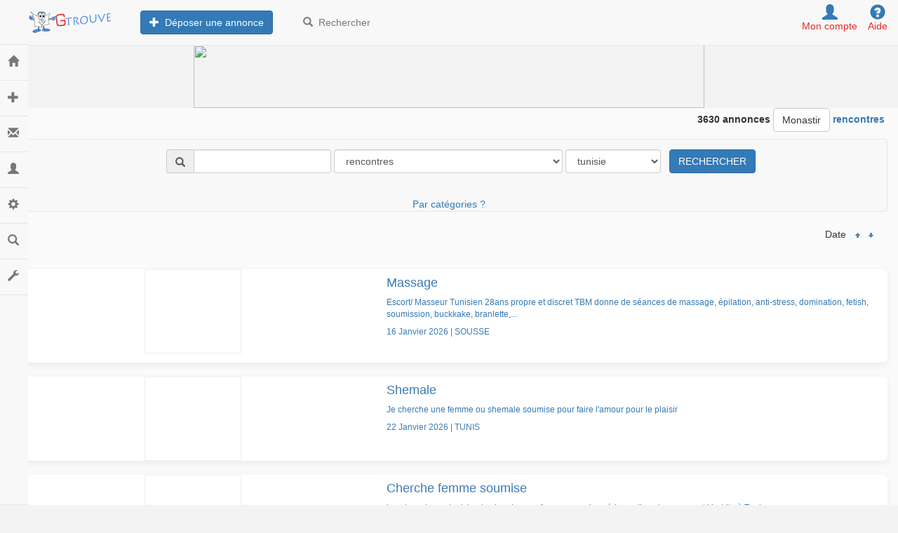

--- FILE ---
content_type: text/html; charset=windows-1252
request_url: http://www.pa-tunisie.com/annonces/rencontres/Monastir/
body_size: 10317
content:
<!DOCTYPE HTML PUBLIC "-//W3C//DTD HTML 4.01 Transitional//EN" "http://www.w3.org/TR/html4/loose.dtd">
<html>
<head>
	<meta http-equiv="content-type" content="text/html; charset=windows-1252">
	<meta charset="windows-1252">
	<meta http-equiv="X-UA-Compatible" content="IE=edge">
	<meta name="viewport" content="width=device-width, initial-scale=1">
	<META NAME="ROBOTS" CONTENT="INDEX, FOLLOW">
	<META NAME="REVISIT-AFTER" CONTENT="1 DAYS">
	<link href="/static/css/bootstrap3.2.min.css" rel="stylesheet" id="bootstrap-css">
	<link rel="stylesheet" href="/static/css/bootstrap2.css?20260122">
		
	 <link rel="stylesheet" href="/assets/css/disclaimer.css" />
	 
	 
	<LINK REL="StyleSheet" HREF="/static/css/top.css" TYPE="text/css">
	<LINK REL="StyleSheet" HREF="/static/css/nav.css" TYPE="text/css">
	<LINK REL="StyleSheet" HREF="/static/css/iframe.css" TYPE="text/css">
	<LINK REL="StyleSheet" HREF="/static/css/div.css" TYPE="text/css">
	<LINK REL="StyleSheet" HREF="/static/css/div2.css" TYPE="text/css">
	<link rel="stylesheet" href="/static/css/sidebar.css?202601">
	<title>Monastir tunisie   pa tunisie      Rencontres Homme Femme Gay Lesbiennes, Serieuses et sans lendemain Annonces Gratuites   </title>
<meta name="description" content="GTROUVE  Annonces Gratuites Rencontres Homme Femme Gay Lesbiennes, Serieuses et sans lendemain  pa tunisie  Monastir    tunisie  avec photo sur G TROUVE">
<meta name="keywords" content="gtrouve, g-trouve,  annonces Rencontres Homme Femme Gay Lesbiennes, Serieuses et sans lendemain   Monastir tunisie , Rencontres Homme Femme Gay Lesbiennes, Serieuses et sans lendemain  , petites annonces gratuites Rencontres Homme Femme Gay Lesbiennes, Serieuses et sans lendemain pa tunisie  Monastir  tunisie, immobilier pa tunisie  Monastir  tunisie, automobiles pa tunisie  Monastir  tunisie, moto pa tunisie  Monastir  tunisie" >

	<script src="/static/js/fonctions.js?2026220102" type="text/javascript">
	</script>
	<style type="text/css">
		body {
			padding-top: 2px;
			padding-bottom: 2px;
		}
		.navbar {
			margin-bottom: 1px;
		}
		iframe {
			overflow: hidden;
		}
		#display_pub {
			display: none;
		}
		@media screen and (min-width: 1000px) {
			#display_pub {
				clear: both;
				display: block;
			}
		}
		
		
		@media screen and (max-width:600px) {
  		.container {
    		padding:0px; !important;
  			}
		
		
	</style>
	<link rel='shortcut icon' href='/meet.ico' /><script id="aclib" type="text/javascript" src="//acscdn.com/script/aclib.js"></script></head><body style="background-color:#f3f3f3">	<!-- Static navbar -->
	<nav class="navbar navbar-default navbar-fixed-top">
		<div class="container-fluid">
			<div class="navbar-header">
				<button type="button" class="navbar-toggle collapsed" data-toggle="collapse" data-target="#navbar" aria-expanded="false" aria-controls="navbar">
					<span class="sr-only">Toggle navigation</span>
					<span class="icon-bar"></span>
					<span class="icon-bar"></span>
					<span class="icon-bar"></span>
				</button>
				<a class="navbar-brand" title="Les petites annonces gratuites" href="/"><img src='/static/images/gtrouve_32.png' style='padding-left:10px;'></a>
			</div>
			<div id="navbar" class="navbar-collapse collapse">
				<ul class="nav navbar-nav">
					<li>
						<a title="Déposer une annonce gratuitement" href="/passer-une-annonce-gratuite.php" style='padding-left:20px;'>
							<button type="button" class="btn btn-primary">
								<span class="glyphicon glyphicon-plus"></span>&nbsp;&nbsp;Déposer une annonce
							</button>
						</a>
					</li>
					<li>
						<a title="Les annonces gratuites" href="/index.php">
							<button type="button" class="btn btn-link">
								<span class="glyphicon glyphicon-search"></span>&nbsp;&nbsp;Rechercher
							</button>
						</a>
					</li>
				</ul>
				<ul class="nav navbar-nav navbar-right">
					<li style='margin-right:15px;'>
						<center><a href="/membre_account.php"><span class="glyphicon glyphicon-user" style='margin-top:5px;font-size:22px;'></span><br>
								<font color='#ea2828'>Mon compte</font><span class="sr-only">(current)</span>
							</a></center>
					</li>
					<li style='margin-right:15px;'>
						<center><a href="/contact.php"><span class="glyphicon glyphicon-question-sign" style='margin-top:5px;font-size:22px;'></span><br>
								<font color='#ea2828'>Aide</font><span class="sr-only">(current)</span>
							</a>
					</li>
				</ul>
			</div>
			<!--/.nav-collapse -->
		</div>
		<!--/.container-fluid -->
	</nav>
	<nav class="navbar navbar-default sidebar navbar-fixed-top" role="navigation">
		<div class="container-fluid">
			<!-- Brand and toggle get grouped for better mobile display -->
			<div class="navbar-header">
				<button type="button" class="navbar-toggle" data-toggle="collapse" data-target="#bs-sidebar-navbar-collapse-1">
					<span class="sr-only">Toggle navigation</span>
					<span class="icon-bar"></span>
					<span class="icon-bar"></span>
					<span class="icon-bar"></span>
				</button>
				<a class="navbar-brand" title="Les petites annonces gratuites" href="/"><img src='/static/images/gtrouve_32.png'></a>
				<br>
				<div style='width:100%;height:43px;'>&nbsp;</div>
			</div>
			<!-- Collect the nav links, forms, and other content for toggling -->
			<div class="collapse navbar-collapse" id="bs-sidebar-navbar-collapse-1">
				<ul class="nav navbar-nav">
					<li><a href="/index.php">Consulter<span style="font-size:16px;" class="pull-right hidden-xs showopacity glyphicon glyphicon-home"></span></a></li>
					<li><a href="/passer-une-annonce-gratuite.php">Déposer une annonce<span style="font-size:16px;" class="pull-right hidden-xs showopacity glyphicon glyphicon-plus"></span></a></li>
					<li><a href="/membre_reponses.php">Messages<span style="font-size:16px;" class="pull-right hidden-xs showopacity glyphicon glyphicon-envelope"></span></a></li>
					<li class="dropdown">
						<a href="#" class="dropdown-toggle" data-toggle="dropdown">Mon compte <span class="caret"></span><span style="font-size:16px;" class="pull-right hidden-xs showopacity glyphicon glyphicon-user"></span></a>
						<ul class="dropdown-menu forAnimate" role="menu">
							<li><a href="/membre_account.php">Dashboard</a></li>
							<li><a href="/membre_annonces.php">Mes annonces</a></li>
							<li><a href="/membre_reponses_envoyees.php">Réponses envoyées</a></li>
							<li class="divider"></li>
							<li><a href="/membre_notes.php">Ma réputation</a></li>
						</ul>
					</li>
					<li><a href="/membre_account.php">Paramètres<span style="font-size:16px;" class="pull-right hidden-xs showopacity glyphicon glyphicon-cog"></span></a></li>
					<li class="dropdown">
						<a href="#" class="dropdown-toggle" data-toggle="dropdown">Rechercher<span class="caret"></span><span style="font-size:16px;" class="pull-right hidden-xs showopacity glyphicon glyphicon-search"></span></a>
						<ul class="dropdown-menu forAnimate" role="menu">
							<li>
								<form class="navbar-form navbar-left" role="search" method='post' action='/recherche.php'>
									<div class="form-group">
										<input type="text" name='recherche' class="form-control" placeholder="Rechercher" required='true' maxlength='20'>
										<input type="hidden" name="action" value="9">
									</div>
									<button type="submit" class="btn btn-default glyphicon glyphicon-search"></button>
								</form>
							</li>
						</ul>
					</li>
					<li><a href="/contact.php">Aide<span style="font-size:16px;" class="pull-right hidden-xs showopacity glyphicon glyphicon-wrench"></span></a></li>
				</ul>
			</div>
		</div>
	</nav>
	<div style='width:100%;height:62px;'>&nbsp;</div>
	<div style="width:100%;background-color:#fafafa">
		<!--End Header -->
		<!-- <div style="width:100%; max-width:1024px; margin-left: auto; margin-right: auto;background-color:#ffffff;padding: 5px;"> -->
					<div class="container-fluid" style="background-color:#fff;margin-left: auto; margin-right: auto;">
			</div></div>	
<div style="width:100%;text-align:center;"><center>							
	 <div id='display_pub' style="width:100%; max-width: 730px; height:90px;">
							<!-- juillet <iframe width='100%' height='100%' MARGINWIDTH=0 MARGINHEIGHT=0 FRAMEBORDER=0 SCROLLING=no  src='http://pub2.gtrouve.com/pub/adserverpub_rencontres.php' ></iframe> -->
							
							<script type="text/javascript" src="https://c.op4pro.com/banner/index?s=1003162&b=9711&default_language=fr&tr4ck=728x90-lovesoft0920_FR"></script></div></center>
</div>	
<div class='container-fluid' style="background-color:#fafafa;">
						
									
									
		<table class="" width="100%" border="0" cellpadding="0" cellspacing="0">
			<thead>
				<tr><th align="right" ><p align='right'>&nbsp;3630&nbsp;annonces&nbsp;<a class='btn btn-default' href='/annonces/offres/monastir/'>Monastir</a>&nbsp;<a href='/annonces/rencontres/monastir/'>rencontres</a>&nbsp;<a href='/search+'> </a></p>
					</th>
				</tr>
			</thead>
		<tbody>
		<tr class="firstRow">
			<td align="center">
								
						
<!-- Static navbar -->
      <nav class="navbar navbar-default" >
        <div class="container-fluid">
          <div class="navbar-header">
            <button type="button" class=" btn-default navbar-toggle   " data-toggle="collapse" data-target="#navbar2" aria-expanded="false" aria-controls="navbar">
              <span class="sr-only">Toggle navigation</span>
              <i class="glyphicon glyphicon-search"></i>

            </button>
 
          </div>
          <div id="navbar2" class="navbar-collapse collapse">
            <ul class="">

<script>


		  var today = new Date();
		  /*var time = today.getHours() + ":" + today.getMinutes() + ":" + today.getSeconds();*/
		  var date = today.getFullYear()+'-'+(today.getMonth()+1)+'-'+today.getDate()+'-'+today.getHours();


		
		/* console.log(date);*/
		
		
		  let capping_temp = localStorage.getItem("capping");
          
          if (capping_temp == date)
          	console.log(capping_temp);
          else 
          	localStorage.removeItem("capping");
          	
          	
          	
          	
function my_button_click_handler()
{
/*
setTimeout(() => {
  document.write('<iframe src="http://ads.adextrem.com/delivery/directlink.php?slot=8525" height="100%" width="100%" frameborder="0">Your browser doesnot support iframes<a href="myPageURL.htm"> click here to view the page directly. </a></iframe>');
}, 2000);
*/

	/* agreed18 tnsApp*/
          let capping = localStorage.getItem("capping");
          
         
          if (capping) 
          	{
    		// do something..
    		console.log(capping);
			}
		  else
			{

			setTimeout(() => {
  			window.location.href = "http://ads.adextrem.com/delivery/directlink.php?slot=21149";
			}, 3000);
			
			localStorage.setItem('capping', date);
			
			}


/*alert('Button Clcked');*/
}
</script>


<!-- <button type="button" onclick="my_button_click_handler()">Click this button</button> -->



<FORM enctype="multipart/form-data" ACTION='/annonces.php' METHOD="POST" class="form-inline"  <center>
  <div class="form-group">
  	<label class="sr-only">
  	</label>


	</div>
	<div class="form-group mx-sm-3"><div class="input-group">
	<span class="input-group-addon"><i class="glyphicon glyphicon-search"></i></span>
<INPUT TYPE="text" NAME="recherche" VALUE="" placeholder="" class="form-control"  MAXLENGTH=30></div>

	
	<SELECT name="categorie_recherche" class="form-control form-control-lg"  >                <option value="rencontres">rencontres</option><option value="">&#9492;       
 <optgroup label="------------------------------"> 
 <option value="">Toutes catégories</option>
 </optgroup>
 <optgroup label="------------------------------"> 
				<option value="ANIMAUX">ANIMAUX</option>
              	<option value="AUTOMOBILE">AUTOMOBILE</option>
				<option value="CARAVANES">&#9492;  Caravanes</option>
              	<option value="">&#9492;  Pièces,équipements...</option>
		        <option value="AVIATION">AVIATION</option>
              	<option value="BATEAUX">BATEAUX</option>
              	<option value="BTP">BTP</option>
              	<option value="COLLECTIONNEUR">COLLECTIONNEUR</option>
              	<option value="DEUX_ROUES">DEUX ROUES</option>
              	<option value="DIVERS">DIVERS(gastronomie, beauté, parfums...)</option>
      	 	    <option value="DVD VHS">DVD & VHS</option>
              	<option value="EMPLOI">EMPLOI</option>
     	   	    <option value="IMMOBILIER">IMMOBILIER</option>
              	<option value="JEUX_LOGICIELS">JEUX LOGICIELS</option>
              	<option value="LIVRES">LIVRES</option>
              	<option value="MENAGER">MENAGER</option>
              	<option value="MODELISME">MODELISME</option>
              	<option value="INFORMATIQUE ET PDA">INFORMATIQUE & PDA</option>
              	<option value="MUSIQUE">MUSIQUE</option>
              	<option value="PHOTO_VIDEO">PHOTO VIDEO</option>
              	</optgroup>
              	<optgroup label="---------------------------------"> 
              	<option value="rencontres">&hearts; RENCONTRES &hearts;</option>
              	</optgroup>
              	<optgroup label="---------------------------------"> 
              	<option value="SPORT">SPORT ET LOISIRS</option>
              	<option value="TELEPHONIE">TELEPHONIE</option>
              	<option value="VETEMENTS">VETEMENTS Lingerie</option>
              	<option value="Vie Locale">VIE LOCALE & SERVICES</option>
              	</optgroup>
              	</select> 


 		<select class="form-control form-control-lg" name="pays" style="width:150">
		<option value="tunisie">tunisie</option>
              	<option value=France>France</option>
              	<option value=Allemagne>Allemagne</option>
              	<option value=Belgique>Belgique</option>
              	<option value=Canada>Canada</option>
              	<option value=Espagne>Espagne</option>
              	<option value=Italie>Italie</option>
              	<option value=Luxembourg>Luxembourg</option>
              	<option value=Portugal>Portugal</option>
              	<option value="Royaume-Uni">Royaume-Uni</option>
              	<option value=Suisse>Suisse</option>
              	<option value="Autre(Europe)">Autre(Europe)</option>
              	<option value="Autre(Monde)">Autre(Monde)</option>
            	</select>
            	<input type='hidden' name='action' value='9'>


<input type='hidden' name='lg' value='fr'>
<input type='hidden' name='site' value='gtrouve'>
&nbsp;&nbsp;<INPUT TYPE='submit' NAME='GO'  VALUE=' RECHERCHER '  class="btn btn-primary"  >




</div></center>
</form>






            </ul>
            
            
            
            
            
            
            
   
<br><a href="#" id="rencontres1" onclick="rencontres.style.display='block';rencontres1.style.display='none';"> Par cat&eacute;gories ?</a>

    
            
            
            
            
            
          </div><!--/.nav-collapse -->
        </div><!--/.container-fluid -->
      </nav>



<!-- <a href="#" onclick="rencontres.style.display='none';">Masquer</a> -->
<section class="info-formule" id="rencontres" style="display:none;">
<div class="btn-group">
  <div class="btn-group">
				
	<button type="button" class="btn btn-default btn-md btn-block dropdown-toggle" data-toggle="dropdown">Rencontres Sérieuses Monastir par catégories <span class="caret"></span></button>
    <ul class="dropdown-menu" role="menu">
									<li><a href="/annonces/rencontres/Monastir/homme/">Homme cherche Femme</a></li>
               		                <li><a href="/annonces/rencontres/Monastir/femme/">Femme cherche Homme</a></li>
               		                <li><a href="/annonces/rencontres/Monastir/lesbienne/">Lesbienne</a></li>
               		                <li><a href="/annonces/rencontres/Monastir/gay/">Gay</a></li>
               		                <li><a href="/annonces/rencontres/Monastir/transexuel/">Transexuel</a></li>
               		                <li><a href="/annonces/rencontres/Monastir/mariage-services/">Autres annonces</a></li>

	</ul>
	</div>
</div>

<div class="btn-group">

	<div class="btn-group">
	<button type="button" class="btn btn-default btn-md btn-block dropdown-toggle" data-toggle="dropdown">Rencontres Sans lendemain Monastir par catégories <span class="caret"></span></button>
    <ul class="dropdown-menu" role="menu">

									<li><a href="/annonces/rencontres/Monastir/cougar/">Cougar </a></li>
               		                <li><a href="/annonces/rencontres/Monastir/echangiste/">Echangiste</a></li>
               		                <li><a href="/annonces/rencontres/Monastir/sans-lendemain/">Drague, sans lendemain</a></li> 
               		                               		                <li><a href="/annonces/rencontres/Monastir/escort/">Escort</a></li>
               		                <li><a href="/annonces/rencontres/Monastir/sugar-daddy/">Sugar Daddy</a></li>
               		                <li><a href="/annonces/rencontres/Monastir/transexuel/">Transexuel</a></li>
               		                <li><a href="/annonces/rencontres/Monastir/massage/">Massages, etc...</a></li>
               		                <li><a href="/annonces/rencontres/Monastir/messagerie-rose/">Messagerie rose</a></li>
	</ul>
  </div>

</div>
<!-- <a href="#" onclick="rencontres.style.display='none';rencontres1.style.display='block';"> Masquer<br></a> -->
</section>


      


		</table>
		<br>
		<div class='col-12 col-xs-1' ></div>
		<div class='col-12 col-md-11'>
				 
	    </div>
	    <div class='col-12 col-md-12' style='text-align: right;'> 
				Date&nbsp;
							<a href="/annonces.php?categorie=rencontres&site=gtrouve&lg=fr&recherche=&pays=tunisie&departement=Monastir&marque=&modele=&motorisation=&marque_moto=&cylindree=&type_immo1=&type_immo2=&type=&action=6&categorie_recherche=rencontres&choix=&tri=O"><img src="/static/images/asc.png" alt="Les plus anciennes" border="0" width="16" height="15" ></a>
							<a href="/annonces.php?categorie=rencontres&site=gtrouve&lg=fr&recherche=&pays=tunisie&departement=Monastir&marque=&modele=&motorisation=&marque_moto=&cylindree=&type_immo1=&type_immo2=&type=&action=6&categorie_recherche=rencontres&choix=&tri=N"><img src="/static/images/desc.png" alt="Les plus recentes" border="0" width="16" height="15" ></a>
				
		
		</div>				
 
	<!-- annonce -->
<div class='col-12 col-md-12'>
					<div class='row'>
					
					<div class='col-12 col-xs-5' style='min-width:140px;'>&nbsp;
					</div>
					<div class='col-12 col-xs-7'>&nbsp;
					</div>
					
					</div>
				</div>	

<div class='col-12 col-md-12'>&nbsp;</div>

  <a href="/2377878_annonce_fr_massage.html" class="" style="min-height:165px;" >

<div class='col-12 col-md-12' style='background-color:#ffffff;border-radius: 7px;-moz-box-shadow: 0px 3px 8px rgb(100,100,100);-webkit-box-shadow: 0px 3px 8px rgb(100,100,100);box-shadow: 0px 3px 8px rgba(234, 234, 234, 1.0)'>
	<div class='row'>
	
		
    
      

					 
					
		<div class='col-12 col-xs-5' style="min-width:140px;">
			<center>
					<div style="width:138px;height:120px;border:solid 1px #efefef;background-repeat:no-repeat;background-position:center center;background-image: url(/static/images/pasdephoto.png)"></div>	
			</center>
		</div>
		<div class='col-12 col-xs-7'>
					
					
					<h4 class="mb-1" style='color:#3a7bb5;'>Massage</h4>
					 
					 <small>
					 


					 

					Escort/ Masseur Tunisien 28ans propre et discret TBM donne de séances de massage, épilation, anti-stress, domination, fetish, soumission, buckkake, branlette,...<h6 class="mb-1" style='color:#3a7bb5;'>  16 Janvier 2026 | SOUSSE
					
					</h6><br>
					
					<h5 class="mb-1" style='color:red;'>
										</h5>
					
					</small>
	
		</div>
		</div></div>
		</a>		
			
<!-- annonce -->
	

<div class='col-12 col-md-12'>&nbsp;</div>

  <a href="/2003380_annonce_fr_shemale.html" class="" style="min-height:165px;" >

<div class='col-12 col-md-12' style='background-color:#ffffff;border-radius: 7px;-moz-box-shadow: 0px 3px 8px rgb(100,100,100);-webkit-box-shadow: 0px 3px 8px rgb(100,100,100);box-shadow: 0px 3px 8px rgba(234, 234, 234, 1.0)'>
	<div class='row'>
	
		
    
      

					 
					
		<div class='col-12 col-xs-5' style="min-width:140px;">
			<center>
					<div style="width:138px;height:120px;border:solid 1px #efefef;background-repeat:no-repeat;background-position:center center;background-image: url(/static/images/pasdephoto.png)"></div>	
			</center>
		</div>
		<div class='col-12 col-xs-7'>
					
					
					<h4 class="mb-1" style='color:#3a7bb5;'>Shemale</h4>
					 
					 <small>
					 


					 

					Je cherche une femme ou shemale soumise pour faire l'amour pour le plaisir  <h6 class="mb-1" style='color:#3a7bb5;'>  22 Janvier 2026 | TUNIS
					
					</h6><br>
					
					<h5 class="mb-1" style='color:red;'>
										</h5>
					
					</small>
	
		</div>
		</div></div>
		</a>		
			
<!-- annonce -->
	

<div class='col-12 col-md-12'>&nbsp;</div>

  <a href="/1994610_annonce_fr_cherche-femme-soumise.html" class="" style="min-height:165px;" >

<div class='col-12 col-md-12' style='background-color:#ffffff;border-radius: 7px;-moz-box-shadow: 0px 3px 8px rgb(100,100,100);-webkit-box-shadow: 0px 3px 8px rgb(100,100,100);box-shadow: 0px 3px 8px rgba(234, 234, 234, 1.0)'>
	<div class='row'>
	
		
    
      

					 
					
		<div class='col-12 col-xs-5' style="min-width:140px;">
			<center>
					<div style="width:138px;height:120px;border:solid 1px #efefef;background-repeat:no-repeat;background-position:center center;background-image: url(/static/images/pasdephoto.png)"></div>	
			</center>
		</div>
		<div class='col-12 col-xs-7'>
					
					
					<h4 class="mb-1" style='color:#3a7bb5;'>Cherche femme soumise</h4>
					 
					 <small>
					 


					 

					je suis un jeune tunisien je cherche une femme soumise sérieux, discret, propre... et j habite à Tunis <h6 class="mb-1" style='color:#3a7bb5;'>  22 Janvier 2026 | ariana
					
					</h6><br>
					
					<h5 class="mb-1" style='color:red;'>
										</h5>
					
					</small>
	
		</div>
		</div></div>
		</a>		
			
<!-- annonce -->
	

<div class='col-12 col-md-12'>&nbsp;</div>

  <a href="/2006688_annonce_fr_belle-femme-milf.html" class="" style="min-height:165px;" >

<div class='col-12 col-md-12' style='background-color:#ffffff;border-radius: 7px;-moz-box-shadow: 0px 3px 8px rgb(100,100,100);-webkit-box-shadow: 0px 3px 8px rgb(100,100,100);box-shadow: 0px 3px 8px rgba(234, 234, 234, 1.0)'>
	<div class='row'>
	
		
    
      

					 
					
		<div class='col-12 col-xs-5' style="min-width:140px;">
			<center>
					<div style="width:138px;height:120px;border:solid 1px #efefef;background-repeat:no-repeat;background-position:center center;background-image: url(/static/images/pasdephoto.png)"></div>	
			</center>
		</div>
		<div class='col-12 col-xs-7'>
					
					
					<h4 class="mb-1" style='color:#3a7bb5;'>Belle femme milf</h4>
					 
					 <small>
					 


					 

					Je suis un jeune homme âgé de 30ans je cherche une belle femme âgé plus que 40ans pour faire l'amour pour le plaisir discrètement <h6 class="mb-1" style='color:#3a7bb5;'>  22 Janvier 2026 | tunis
					
					</h6><br>
					
					<h5 class="mb-1" style='color:red;'>
										</h5>
					
					</small>
	
		</div>
		</div></div>
		</a>		
			
<!-- annonce -->
	

<div class='col-12 col-md-12'>&nbsp;</div>

  <a href="/2007385_annonce_fr_jeune-homme-cherche-une-femme-age---38ans-mature.html" class="" style="min-height:165px;" >

<div class='col-12 col-md-12' style='background-color:#ffffff;border-radius: 7px;-moz-box-shadow: 0px 3px 8px rgb(100,100,100);-webkit-box-shadow: 0px 3px 8px rgb(100,100,100);box-shadow: 0px 3px 8px rgba(234, 234, 234, 1.0)'>
	<div class='row'>
	
		
    
      

					 
					
		<div class='col-12 col-xs-5' style="min-width:140px;">
			<center>
					<div style="width:138px;height:120px;border:solid 1px #efefef;background-repeat:no-repeat;background-position:center center;background-image: url(/static/images/pasdephoto.png)"></div>	
			</center>
		</div>
		<div class='col-12 col-xs-7'>
					
					
					<h4 class="mb-1" style='color:#3a7bb5;'>Jeune homme cherche une femme âgé + 38ans mature</h4>
					 
					 <small>
					 


					 

					Jeune homme de 29 ans cherche Une femme âgé plus que 38ans pour rencontre et plaisir  Contact par mail : <h6 class="mb-1" style='color:#3a7bb5;'>  22 Janvier 2026 | TUNIS
					
					</h6><br>
					
					<h5 class="mb-1" style='color:red;'>
										</h5>
					
					</small>
	
		</div>
		</div></div>
		</a>		
			
<!-- annonce -->
	

<div class='col-12 col-md-12'>&nbsp;</div>

  <a href="/2586442_annonce_fr_sugar-daddy-cherche-une-sugar-baby.html" class="" style="min-height:165px;" >

<div class='col-12 col-md-12' style='background-color:#ffffff;border-radius: 7px;-moz-box-shadow: 0px 3px 8px rgb(100,100,100);-webkit-box-shadow: 0px 3px 8px rgb(100,100,100);box-shadow: 0px 3px 8px rgba(234, 234, 234, 1.0)'>
	<div class='row'>
	
		
    
      

					 
					
		<div class='col-12 col-xs-5' style="min-width:140px;">
			<center>
					<div style="width:138px;height:120px;border:solid 1px #efefef;background-repeat:no-repeat;background-position:center center;background-image: url(/static/images/pasdephoto.png)"></div>	
			</center>
		</div>
		<div class='col-12 col-xs-7'>
					
					
					<h4 class="mb-1" style='color:#3a7bb5;'>Sugar daddy cherche une sugar baby</h4>
					 
					 <small>
					 


					 

					Je m'appelle Wassim, 45 ans, divorcé, je suis très     , je cherche une jolie sugar baby pour faire beaucoup de choses, pas de tabous, sexe, domination,...<h6 class="mb-1" style='color:#3a7bb5;'>  21 Janvier 2026
					
					</h6><br>
					
					<h5 class="mb-1" style='color:red;'>
										</h5>
					
					</small>
	
		</div>
		</div></div>
		</a>		
			
<!-- annonce -->
	

<div class='col-12 col-md-12'>&nbsp;</div>

  <a href="/2169972_annonce_fr_couple-cherche-une-dominante.html" class="" style="min-height:165px;" >

<div class='col-12 col-md-12' style='background-color:#ffffff;border-radius: 7px;-moz-box-shadow: 0px 3px 8px rgb(100,100,100);-webkit-box-shadow: 0px 3px 8px rgb(100,100,100);box-shadow: 0px 3px 8px rgba(234, 234, 234, 1.0)'>
	<div class='row'>
	
		
    
      

					 
					
		<div class='col-12 col-xs-5' style="min-width:140px;">
			<center>
					<div style="width:138px;height:120px;border:solid 1px #efefef;background-repeat:no-repeat;background-position:center center;background-image: url(/static/images/pasdephoto.png)"></div>	
			</center>
		</div>
		<div class='col-12 col-xs-7'>
					
					
					<h4 class="mb-1" style='color:#3a7bb5;'>couple cherche une dominante</h4>
					 
					 <small>
					 


					 

					nous somme un couple, h34 et f36, nous cherchons un plan de trois avec une femme dominante. pas des hommes. Telephone et whatsapp: 925332&#48;&#55 ; Telegram...<h6 class="mb-1" style='color:#3a7bb5;'>  21 Janvier 2026 | tunis
					
					</h6><br>
					
					<h5 class="mb-1" style='color:red;'>
										</h5>
					
					</small>
	
		</div>
		</div></div>
		</a>		
			
<!-- annonce -->
	

<div class='col-12 col-md-12'>&nbsp;</div>

  <a href="/2172003_annonce_fr_cherche-une-dominante-pour-mariage.html" class="" style="min-height:165px;" >

<div class='col-12 col-md-12' style='background-color:#ffffff;border-radius: 7px;-moz-box-shadow: 0px 3px 8px rgb(100,100,100);-webkit-box-shadow: 0px 3px 8px rgb(100,100,100);box-shadow: 0px 3px 8px rgba(234, 234, 234, 1.0)'>
	<div class='row'>
	
		
    
      

					 
					
		<div class='col-12 col-xs-5' style="min-width:140px;">
			<center>
					<div style="width:138px;height:120px;border:solid 1px #efefef;background-repeat:no-repeat;background-position:center center;background-image: url(/static/images/pasdephoto.png)"></div>	
			</center>
		</div>
		<div class='col-12 col-xs-7'>
					
					
					<h4 class="mb-1" style='color:#3a7bb5;'>cherche une dominante pour mariage</h4>
					 
					 <small>
					 


					 

					Je suis très généreux, je cherche une maîtresse , je suis un vrai soumis, j'ai une chambre bien equipée pour BDSM si vous etes interressés: Email  Telegram...<h6 class="mb-1" style='color:#3a7bb5;'>  21 Janvier 2026 | tunis
					
					</h6><br>
					
					<h5 class="mb-1" style='color:red;'>
										</h5>
					
					</small>
	
		</div>
		</div></div>
		</a>		
			
<!-- annonce -->

<div class='col-12 col-md-12'>&nbsp;</div>
<a target='_blank' href='/redirect.php' rel="nofollow"><div class='col-12 col-md-12' style='background-color:#ffffff;border-radius: 7px;-moz-box-shadow: 0px 3px 8px rgb(100,100,100);-webkit-box-shadow: 0px 3px 8px rgb(100,100,100);box-shadow: 0px 3px 8px rgba(234, 234, 234, 1.0)'>

					<div class='row'>
					
					<div class='col-12 col-xs-5' style='min-width:140px;background-color:#f3f3f3;'><center>
						<div style="width:140px;height:120px;border:solid 1px #efefef;background-repeat:no-repeat;background-position:center center;background-image: url(/static/images/2/sponsored10.jpg)">
							</div></center>
					</div>
					<div class='col-12 col-xs-7' style='background-color:#f3f3f3;'><h4 class="mb-1" style='color:#3a7bb5;'>M&egrave;res c&eacute;libataires veulent sortir</h4>
					
					<small> M&egrave;re c&eacute;libataire attend homme pour sortir
				
						<h6 class="mb-1" style='color:#3a7bb5;'> Lien sponsoris&eacute; | pr&egrave;s de chez toi</h6>
				
						</small>
						
					</div>
					
					</div>
				</div>
				</a>	

<div class='col-12 col-md-12'>&nbsp;</div>

  <a href="/2450458_annonce_fr_medecin-cherche-belle-fille.html" class="" style="min-height:165px;" >

<div class='col-12 col-md-12' style='background-color:#ffffff;border-radius: 7px;-moz-box-shadow: 0px 3px 8px rgb(100,100,100);-webkit-box-shadow: 0px 3px 8px rgb(100,100,100);box-shadow: 0px 3px 8px rgba(234, 234, 234, 1.0)'>
	<div class='row'>
	
		
    
      

					 
					
		<div class='col-12 col-xs-5' style="min-width:140px;">
			<center>
					<div style="width:138px;height:120px;border:solid 1px #efefef;background-repeat:no-repeat;background-position:center center;background-image: url(/static/images/pasdephoto.png)"></div>	
			</center>
		</div>
		<div class='col-12 col-xs-7'>
					
					
					<h4 class="mb-1" style='color:#3a7bb5;'>Médecin cherche belle fille</h4>
					 
					 <small>
					 


					 

					Médecin de soukra... cherche une belle fille pour connaissance et partage des bons moments.et PRQ pas relation sérieuse..je suis très discret et très généreux<h6 class="mb-1" style='color:#3a7bb5;'>  21 Janvier 2026 | soukra
					
					</h6><br>
					
					<h5 class="mb-1" style='color:red;'>
										</h5>
					
					</small>
	
		</div>
		</div></div>
		</a>		
			
<!-- annonce -->
	

<div class='col-12 col-md-12'>&nbsp;</div>

  <a href="/1658632_annonce_fr_preliminaires-partages.html" class="" style="min-height:165px;" >

<div class='col-12 col-md-12' style='background-color:#ffffff;border-radius: 7px;-moz-box-shadow: 0px 3px 8px rgb(100,100,100);-webkit-box-shadow: 0px 3px 8px rgb(100,100,100);box-shadow: 0px 3px 8px rgba(234, 234, 234, 1.0)'>
	<div class='row'>
	
		
    
      

					 
					
		<div class='col-12 col-xs-5' style="min-width:140px;">
			<center>
					<div style="width:138px;height:120px;border:solid 1px #efefef;background-repeat:no-repeat;background-position:center center;background-image: url(http://pictures.g-trouve.com/annonces/1658000/1658632/mini_a1658632.jpg)"></div>	
			</center>
		</div>
		<div class='col-12 col-xs-7'>
					
					
					<h4 class="mb-1" style='color:#3a7bb5;'>Préliminaires partagés</h4>
					 
					 <small>
					 


					 

					Nous recherchons probablement la même chose ? Je suis un homme 31 ans, épicurien, discret, doux, très câlin et très respectueux. Je suis à la recherche d'une...<h6 class="mb-1" style='color:#3a7bb5;'>  21 Janvier 2026 | ariana
					
					</h6><br>
					
					<h5 class="mb-1" style='color:red;'>
										</h5>
					
					</small>
	
		</div>
		</div></div>
		</a>		
			
<!-- annonce -->
	

<div class='col-12 col-md-12'>&nbsp;</div>

  <a href="/1639661_annonce_fr_---la-recherche-d-une-rencontre-ephemere.html" class="" style="min-height:165px;" >

<div class='col-12 col-md-12' style='background-color:#ffffff;border-radius: 7px;-moz-box-shadow: 0px 3px 8px rgb(100,100,100);-webkit-box-shadow: 0px 3px 8px rgb(100,100,100);box-shadow: 0px 3px 8px rgba(234, 234, 234, 1.0)'>
	<div class='row'>
	
		
    
      

					 
					
		<div class='col-12 col-xs-5' style="min-width:140px;">
			<center>
					<div style="width:138px;height:120px;border:solid 1px #efefef;background-repeat:no-repeat;background-position:center center;background-image: url(/static/images/pasdephoto.png)"></div>	
			</center>
		</div>
		<div class='col-12 col-xs-7'>
					
					
					<h4 class="mb-1" style='color:#3a7bb5;'> À la recherche d'une rencontre éphémère</h4>
					 
					 <small>
					 


					 

					Bonjour un jeune homme cool discret bonne hygiène bien physiquement Je suis a la recherche d'une JF pour Une rencontre éphémère * PS: je me déplace uniquement ...<h6 class="mb-1" style='color:#3a7bb5;'>  21 Janvier 2026
					
					</h6><br>
					
					<h5 class="mb-1" style='color:red;'>
										</h5>
					
					</small>
	
		</div>
		</div></div>
		</a>		
			
<!-- annonce -->
	

<div class='col-12 col-md-12'>&nbsp;</div>

  <a href="/2243580_annonce_fr_h-marie-cherche-amie.html" class="" style="min-height:165px;" >

<div class='col-12 col-md-12' style='background-color:#ffffff;border-radius: 7px;-moz-box-shadow: 0px 3px 8px rgb(100,100,100);-webkit-box-shadow: 0px 3px 8px rgb(100,100,100);box-shadow: 0px 3px 8px rgba(234, 234, 234, 1.0)'>
	<div class='row'>
	
		
    
      

					 
					
		<div class='col-12 col-xs-5' style="min-width:140px;">
			<center>
					<div style="width:138px;height:120px;border:solid 1px #efefef;background-repeat:no-repeat;background-position:center center;background-image: url(/static/images/pasdephoto.png)"></div>	
			</center>
		</div>
		<div class='col-12 col-xs-7'>
					
					
					<h4 class="mb-1" style='color:#3a7bb5;'>h marié cherche amie</h4>
					 
					 <small>
					 


					 

					J'ai 65 ans, je cherche amie + 35 ans pour relation durable à Tunis.....<h6 class="mb-1" style='color:#3a7bb5;'>  21 Janvier 2026
					
					</h6><br>
					
					<h5 class="mb-1" style='color:red;'>
										</h5>
					
					</small>
	
		</div>
		</div></div>
		</a>		
			
<!-- annonce -->
	

<div class='col-12 col-md-12'>&nbsp;</div>

  <a href="/2535201_annonce_fr_h-mature-ch-f-ou-couple-mature.html" class="" style="min-height:165px;" >

<div class='col-12 col-md-12' style='background-color:#ffffff;border-radius: 7px;-moz-box-shadow: 0px 3px 8px rgb(100,100,100);-webkit-box-shadow: 0px 3px 8px rgb(100,100,100);box-shadow: 0px 3px 8px rgba(234, 234, 234, 1.0)'>
	<div class='row'>
	
		
    
      

					 
					
		<div class='col-12 col-xs-5' style="min-width:140px;">
			<center>
					<div style="width:138px;height:120px;border:solid 1px #efefef;background-repeat:no-repeat;background-position:center center;background-image: url(/static/images/pasdephoto.png)"></div>	
			</center>
		</div>
		<div class='col-12 col-xs-7'>
					
					
					<h4 class="mb-1" style='color:#3a7bb5;'>H matûre ch f ou couple matûre</h4>
					 
					 <small>
					 


					 

					67 ans de Tunis à la recherche d'une femme ou couple pour belle relation (pas de putes SVP). 98 cinquante cinq 93 quarante un. Trés sérieux et discret.<h6 class="mb-1" style='color:#3a7bb5;'>  21 Janvier 2026 | tunis
					
					</h6><br>
					
					<h5 class="mb-1" style='color:red;'>
										</h5>
					
					</small>
	
		</div>
		</div></div>
		</a>		
			
<!-- annonce -->
	

<div class='col-12 col-md-12'>&nbsp;</div>

  <a href="/1634617_annonce_fr_secretaire.html" class="" style="min-height:165px;" >

<div class='col-12 col-md-12' style='background-color:#ffffff;border-radius: 7px;-moz-box-shadow: 0px 3px 8px rgb(100,100,100);-webkit-box-shadow: 0px 3px 8px rgb(100,100,100);box-shadow: 0px 3px 8px rgba(234, 234, 234, 1.0)'>
	<div class='row'>
	
		
    
      

					 
					
		<div class='col-12 col-xs-5' style="min-width:140px;">
			<center>
					<div style="width:138px;height:120px;border:solid 1px #efefef;background-repeat:no-repeat;background-position:center center;background-image: url(http://pictures.g-trouve.com/annonces/1634000/1634617/mini_a1634617.jpg)"></div>	
			</center>
		</div>
		<div class='col-12 col-xs-7'>
					
					
					<h4 class="mb-1" style='color:#3a7bb5;'>secrétaire</h4>
					 
					 <small>
					 


					 

					Cabinet médecin cherche secrétaire motivée bon salaire et des primes pour les extra   <h6 class="mb-1" style='color:#3a7bb5;'>  21 Janvier 2026 | TUNIS
					
					</h6><br>
					
					<h5 class="mb-1" style='color:red;'>
										</h5>
					
					</small>
	
		</div>
		</div></div>
		</a>		
			
<!-- annonce -->
	

<div class='col-12 col-md-12'>&nbsp;</div>

  <a href="/2310352_annonce_fr_cherche-maitresse.html" class="" style="min-height:165px;" >

<div class='col-12 col-md-12' style='background-color:#ffffff;border-radius: 7px;-moz-box-shadow: 0px 3px 8px rgb(100,100,100);-webkit-box-shadow: 0px 3px 8px rgb(100,100,100);box-shadow: 0px 3px 8px rgba(234, 234, 234, 1.0)'>
	<div class='row'>
	
		
    
      

					 
					
		<div class='col-12 col-xs-5' style="min-width:140px;">
			<center>
					<div style="width:138px;height:120px;border:solid 1px #efefef;background-repeat:no-repeat;background-position:center center;background-image: url(/static/images/pasdephoto.png)"></div>	
			</center>
		</div>
		<div class='col-12 col-xs-7'>
					
					
					<h4 class="mb-1" style='color:#3a7bb5;'>Cherche maitresse</h4>
					 
					 <small>
					 


					 

					Homme cherche sa maîtresse Obéissant et généreux<h6 class="mb-1" style='color:#3a7bb5;'>  21 Janvier 2026
					
					</h6><br>
					
					<h5 class="mb-1" style='color:red;'>
										</h5>
					
					</small>
	
		</div>
		</div></div>
		</a>		
			
  	

</div>

<div class='container-fluid' style="background-color:#fafafa;">

<div class='col-12 col-md-12'>&nbsp;</div>
<p align='right'>Liens sponsorisés</p>
<div class="list-group"><center>
					
					
					
					
					<a  target='_blank' href="/redirect.php" rel="nofollow">
				<div class='col-12 col-md-12' style='background-color:#ffffff;border-radius: 7px;-moz-box-shadow: 0px 3px 8px rgb(100,100,100);-webkit-box-shadow: 0px 3px 8px rgb(100,100,100);box-shadow: 0px 3px 8px rgba(234, 234, 234, 1.0)'>

					<div class='row'>
					
					<div class='col-12 col-xs-5' style='min-width:140px;'><center><img src='/static/images/cougar.gif' width='120'></center>
					</div>
					<div class='col-12 col-xs-7'><h4 class="mb-1" style='color:#3a7bb5;'>Les cougars pr&egrave;s de chez toi Inscris-toi d&egrave;s maintenant</h4>
					</div>
					
					</div>
				</div></a>
				
				
				<div class='col-12 col-md-12'>&nbsp;</div>

					<a  target='_blank' href="/redirect.php" rel="nofollow">
				<div class='col-12 col-md-12' style='background-color:#ffffff;border-radius: 7px;-moz-box-shadow: 0px 3px 8px rgb(100,100,100);-webkit-box-shadow: 0px 3px 8px rgb(100,100,100);box-shadow: 0px 3px 8px rgba(234, 234, 234, 1.0)'>

					<div class='row'>
					
					<div class='col-12 col-xs-5' style='min-width:140px;'><center><img src='/static/images/air-adult.gif' width='120'></center>
					</div>
					<div class='col-12 col-xs-7'><h4 class="mb-1" style='color:#3a7bb5;'>Femmes mariees, rencontres adulteres discretes.</h4>
					</div>
					
					</div>
				</div></a>
				

		
	
	
				
					

				
	

	


	
	

	  </div>
</table></center>

<div style="width:100%;text-align:center;">

<div id="pages_list">
<ul class="pagination">
<li class='disabled'><a>&nbsp;<&nbsp;</a></li><li class='active'><a>1</a></li><li><a href='http://www.pa-tunisie.com/annonces/rencontres/Monastir/p-2/'&nbsp;2</a>2</li><li><a href='http://www.pa-tunisie.com/annonces/rencontres/Monastir/p-3/'&nbsp;3</a>3</li><li><a href='http://www.pa-tunisie.com/annonces/rencontres/Monastir/p-4/'&nbsp;4</a>4</li><li><a href='http://www.pa-tunisie.com/annonces/rencontres/Monastir/p-5/'&nbsp;5</a>5</li><li><a href='http://www.pa-tunisie.com/annonces/rencontres/Monastir/p-6/'&nbsp;6</a>6</li><li><a href='http://www.pa-tunisie.com/annonces/rencontres/Monastir/p-2/'> &nbsp;&nbsp;>&nbsp;&nbsp;</a></li></ul>
</div>
</div>

<div style="float:right;"><a href="#"><img src='/static/images/top.png'></a></div><p align=right>Le contenu des annonces n'engage que leurs auteurs.</p><center>
<br>
<a href="http://www.G-tout.net" style="text-decoration: none">
<font color="#ffffff" style="font-size: 1pt">G-Tout.net</a>&nbsp; /
<a href="http://www.GTOUT.net" style="text-decoration: none">
<font color="#ffffff" style="font-size: 1pt">www.GTOUT.net</a>&nbsp; /
<a href="http://www.GTOUT.org" style="text-decoration: none">
<font color="#ffffff" style="font-size: 1pt">www.GTOUT.org</a>&nbsp; /
<a href="http://www.G-TOUT.org" style="text-decoration: none">
<font color="#ffffff" style="font-size: 1pt">www.G-TOUT.org</a>&nbsp; /
<a href="http://www.leGTOUT.com" style="text-decoration: none">
<font color="#ffffff" style="font-size: 1pt">www.leGTOUT.com</a>&nbsp; /
<a href="http://www.le-GTOUT.com" style="text-decoration: none">
<font color="#ffffff" style="font-size: 1pt">www.le-GTOUT.com</a>&nbsp; /
<a href="http://www.gtout.org" style="text-decoration: none">
<font color="#ffffff" style="font-size: 1pt">www.gtout.org</a>&nbsp; /
<a href="http://www.g-tout.org" style="text-decoration: none">
<font color="#ffffff" style="font-size: 1pt">www.g-tout.org</a>&nbsp; /
<a href="http://www.c-gratuit.fr.st" style="text-decoration: none">
<font color="#ffffff" style="font-size: 1pt">www.c-gratuit.fr.st</a>&nbsp; /
<a href="http://www.annoncesgratuites.fr.vu" style="text-decoration: none">
<font color="#ffffff" style="font-size: 1pt">www.annoncesgratuites.fr.vu</a>&nbsp; /

</table>
</center>


<font color="#ffffff">2026-01-22-02-41-01 h1</font></div></td>
</tr>
</table>
</td>
</tr>
</table>
<!--Start Footer -->
<script> /*
	function htmlbodyHeightUpdate() {
		var height3 = $(window).height()
		var height1 = $('.nav').height() + 50
		height2 = $('.main').height()
		if (height2 > height3) {
			$('html').height(Math.max(height1, height3, height2) + 10);
			$('body').height(Math.max(height1, height3, height2) + 10);
		} else {
			$('html').height(Math.max(height1, height3, height2));
			$('body').height(Math.max(height1, height3, height2));
		}
	}
	$(document).ready(function() {
		htmlbodyHeightUpdate()
		$(window).resize(function() {
			htmlbodyHeightUpdate()
		});
		$(window).scroll(function() {
			height2 = $('.main').height()
			htmlbodyHeightUpdate()
		});
	}); */
</script>
	<div id="Layer1" class="divc">
		
	
	</div>
<div>


<style>
#fOIoJAmsNlHY {
display: none;
margin-bottom: 30px;
padding: 20px 10px;
background: #D30000;
text-align: center;
font-weight: bold;
color: #fff;
border-radius: 5px;
}
</style>
<style>
#secours {
display: none;
}
</style>

<div id="fOIoJAmsNlHY">
  Ce site existe et reste gratuit gr&acirc;ce &agrave; la publicit&eacute;.<br>
  Merci de le prendre en compte et de d&eacute;sactiver votre ad blocker.
</div>

<script src="/js/ads.js" type="text/javascript"></script>
<script type="text/javascript">

if(!document.getElementById('MCJvUqypklRj')){
  document.getElementById('secours').style.display='block';
}


</script>


</div></div>
<div class="navbar " style="box-shadow: 0 0 0px #555;">
	<div style="background-color:#f3f3f3;">
		<center>
			<div class="btn-group dropup">
				<a href="#" class="dropdown-toggle btn btn-default" data-toggle="dropdown" role="button" aria-expanded="false">Adresses <span class="caret"></span></a>
				<ul class="dropdown-menu">
							<li><a href='http://www.1Annonces.com'>1Annonces.com</a></li> 		<li><a href='http://www.67annonces.com'>67annonces.com</a></li> 		<li><a href='http://www.Arriere-plan.com'>Arriere-plan.com</a></li> 		<li><a href='http://www.DeParticulierAParticulier.net'>DeParticulierAParticulier.net</a></li> 		<li><a href='http://www.EntreParticulier.net'>EntreParticulier.net</a></li> 		<li><a href='http://www.G-Tout.net'>G-Tout.net</a></li> 		<li><a href='http://www.G-Trouve.com'>G-Trouve.com</a></li> 		<li><a href='http://www.G-Trouve.fr'>G-Trouve.fr</a></li> 		<li><a href='http://www.G-Trouve.net'>G-Trouve.net</a></li> 		<li><a href='http://www.G-Trouver.fr'>G-Trouver.fr</a></li> 		<li><a href='http://www.GTrouve.com'>GTrouve.com</a></li> 		<li><a href='http://www.GTrouve.eu'>GTrouve.eu</a></li> 		<li><a href='http://www.GTrouve.fr'>GTrouve.fr</a></li> 		<li><a href='http://www.GTrouve.net'>GTrouve.net</a></li> 		<li><a href='http://www.GTrouver.fr'>GTrouver.fr</a></li> 		<li><a href='http://www.GTrouver.net'>GTrouver.net</a></li> 		<li><a href='http://www.JaiTrouve.fr'>JaiTrouve.fr</a></li> 		<li><a href='http://www.Je-trouve.com'>Je-trouve.com</a></li> 		<li><a href='http://www.ParticulierAParticulier.net'>ParticulierAParticulier.net</a></li> 		<li><a href='http://www.Petites-Annonces.new.fr'>Petites-Annonces.new.fr</a></li> 		<li><a href='http://www.PetitesAnnoncesGratuites.fr'>PetitesAnnoncesGratuites.fr</a></li> 		<li><a href='http://www.basrhin.net'>basrhin.net</a></li> 		<li><a href='http://www.e-AnnoncesGratuites.com'>e-AnnoncesGratuites.com</a></li> 		<li><a href='http://www.e-AnnoncesGratuites.net'>e-AnnoncesGratuites.net</a></li> 		<li><a href='http://www.g-trouve.info'>g-trouve.info</a></li> 		<li><a href='http://www.gtrouve.info'>gtrouve.info</a></li> 		<li><a href='http://www.jai-trouve.be'>jai-trouve.be</a></li> 		<li><a href='http://www.jai-trouve.eu'>jai-trouve.eu</a></li> 		<li><a href='http://www.jai-trouve.fr'>jai-trouve.fr</a></li> 		<li><a href='http://www.jai-trouve.info'>jai-trouve.info</a></li> 		<li><a href='http://www.jaitrouve.eu'>jaitrouve.eu</a></li> 		<li><a href='http://www.jaitrouve.info'>jaitrouve.info</a></li> 		<li><a href='http://www.net-annonces.eu'>net-annonces.eu</a></li> 				</ul>
			</div>
			<div class="btn-group dropup">
				<a href="#" class="dropdown-toggle btn btn-default" data-toggle="dropdown" role="button" aria-expanded="false">Partenaires <span class="caret"></span></a>
				<ul class="dropdown-menu">
							<li><a href='http://www.AnnoncesGratuites.eu' target='_blank'>AnnoncesGratuites.eu</a></li> 		<li><a href='http://www.Annonces-gratuites.eu' target='_blank'>Annonces-gratuites.eu</a></li> 		<li><a href='http://www.Legtout.fr' target='_blank'>Legtout.fr</a></li> 		<li><a href='http://www.Bikemaniac.com' target='_blank'>Bikemaniac.com</a></li> 		<li><a href='http://www.CarManiak.com' target='_blank'>CarManiak.com</a></li> 		<li><a href='http://www.VerySexyToy.fr' target='_blank'>VerySexyToy.fr</a></li> 		<li><a href='http://www.Very-Sexy-Toy.fr' target='_blank'>Very-Sexy-Toy.fr</a></li> 		<li><a href='http://www.VousRencontrer.com' target='_blank'>VousRencontrer.com</a></li> 		<li><a href='http://www.RueDeLaRencontre.com' target='_blank'>RueDeLaRencontre.com</a></li> 		<li><a href='http://www.SansLendemain.net' target='_blank'>SansLendemain.net</a></li> 				</ul>
			</div>
			<div class="btn-group dropup">
				<a href="#" class="dropdown-toggle btn btn-default" data-toggle="dropdown" role="button" aria-expanded="false">A Propos <span class="caret"></span></a>
				<ul class="dropdown-menu">
					<li><a style="text-decoration: none;" href="http://www.g-trouve.com/mentions.php">
							<font class="description">Mentions légales</font>
						</a>
						<a style="text-decoration: none;" href="http://www.g-trouve.com/sitemap.html">
							<font class="description">SiteMap</font>
						</a>
						<a href="http://allemagne.g-trouve.com/p_Allemagne">
							<font class="description">Allemagne</font>
						</a>
						<a href="http://belgique.g-trouve.com/p_Belgique">
							<font class="description">Belgique</font>
						</a>
						<a href="http://canada.g-trouve.com/p_Canada">
							<font class="description">Canada</font>
						</a>
						<a href="http://espagne.g-trouve.com/p_Espagne">
							<font class="description">Espagne</font>
						</a>
						<a href="http://italie.g-trouve.com/p_Italie">
							<font class="description">Italie</font>
						</a>
						<a href="http://luxembourg.g-trouve.com/p_Luxembbourg">
							<font class="description">Luxembourg</font>
						</a>
						<a href="http://portugal.g-trouve.com/p_Portugal">
							<font class="description">Portugal</font>
						</a>
						<a href="http://royaume-uni.g-trouve.com/p_Royaume-Uni">
							<font class="description">Royaume-Uni</font>
						</a>
						<a href="http://suisse.g-trouve.com/p_Suisse">
							<font class="description">Suisse</font>
						</a>
						<a href="http://Europe.g-trouve.com/p_Autre(Europe%2529">
							<font class="description">Autre(Europe)</font>
						</a>
						<a href="http://Monde.g-trouve.com/p_Autre(Monde%2529">
							<font class="description">Autre(Monde)</font>
						</a>
						<a href="/rss.php">
							<font class="description">Flux RSS</font>
						</a>&nbsp;
					</li>
					<li role="separator" class="divider"></li>
					<li class="dropdown-header">Flux</li>
					<li><img src="/static/images/rss.gif" border="0" width="30" height="14"></li>
				</ul>
				<div class="btn-group dropup">
					<a href="#" class="dropdown-toggle btn btn-default" data-toggle="dropdown" role="button" aria-expanded="false"><span class="glyphicon glyphicon-thumbs-up"></span> <span class="caret"></span></a>
					<ul class="dropdown-menu">
						<li role="separator" class="divider"></li>
						<li class="dropdown-header">Facebook</li>
						<li><div id="facebook"><iframe src="https://www.facebook.com/plugins/like.php?href=http://www.facebook.com/GTrouveJaiTrouve"
        scrolling="no" frameborder="0"
        style="padding-top:7px; border:none; width:60px; height:20px"></iframe></div></li>
					</ul>
				</div>
			</div>
			<a href="/contact.php" class="btn btn-default" data-placement="bottom">Contact</a>
			<center>
				<div id="adresses" class="collapse">
				</div>
				<div id="partenaires" class="collapse">
					<a target="_blank" alt="Inscrit dans le GTOUT , annuaire internet" href="http://www.gtout.net/">
						<font style="text-decoration: none;" color="#ff0000">GTOUT</font>
					</a>
					<font style="text-decoration: none;" color="#ff0000">.net</font>
				</div>
				<div id="apropos" class="collapse">
				</div>
				<br><a href="http://france.g-trouve.com">
					<font class="description" color="#FFFFFF">©</font>
				</a><a href="http://www.g-trouve.com">
					<font class="description" color="#FFFFFF">Gtrouve Annonces
						gratuites</font>
				</a>
				<font class="description" color="#FFFFFF"> 2002 - 2026 </font><br><br>
			</center>
	</div>
</div>
</div>
	<script src="/static/js/jquery2.js"></script>
	<script>
		window.jQuery || document.write('<script src="../../assets/js/vendor/jquery.min.js"><\/script>')
	</script>
	<script src="/static/js/bootstrap.js"></script>
</script>
<!-- 
<script type="text/javascript" src="/serviceWorker.js"></script> -->
<script defer src="https://static.cloudflareinsights.com/beacon.min.js/vcd15cbe7772f49c399c6a5babf22c1241717689176015" integrity="sha512-ZpsOmlRQV6y907TI0dKBHq9Md29nnaEIPlkf84rnaERnq6zvWvPUqr2ft8M1aS28oN72PdrCzSjY4U6VaAw1EQ==" data-cf-beacon='{"version":"2024.11.0","token":"f728b5716f1c4b37811e6501ea855656","r":1,"server_timing":{"name":{"cfCacheStatus":true,"cfEdge":true,"cfExtPri":true,"cfL4":true,"cfOrigin":true,"cfSpeedBrain":true},"location_startswith":null}}' crossorigin="anonymous"></script>
</body>
</html>

--- FILE ---
content_type: text/css
request_url: http://www.pa-tunisie.com/static/css/div2.css
body_size: 71
content:


.bottom {display: none;width=100%;}

--- FILE ---
content_type: text/javascript;charset=UTF-8
request_url: https://c.op4pro.com/banner/index?s=1003162&b=9711&default_language=fr&tr4ck=728x90-lovesoft0920_FR
body_size: 581
content:
document.write('<a href="https://k.rencontre-fiable.com/?abc=32fb639068c60da9&xa=n&acme=sid.1003162_op.banner&media=display&lang=en&tr4ck=728x90-lovesoft0920_FR&banner_id=9711" target="_blank"><img src="https://s.odpforpro.com/shared/banners/9711_fr-r1600692653.gif" width="728" height="90" border="0" /></a>');
var banner = document.getElementById('ez-banner692870bb1fb5c');
var position = '';
if (banner !== null) {
banner.setAttribute("width", banner.getAttribute("width"));
var p = {
left: banner.offsetLeft,
top:  banner.offsetTop,
sleft: banner.offsetLeft + window.screenX,
stop: banner.offsetTop + window.screenY
};
position = p.left + 'x' + p.top + '|' + p.sleft + 'x' + p.stop;
}
